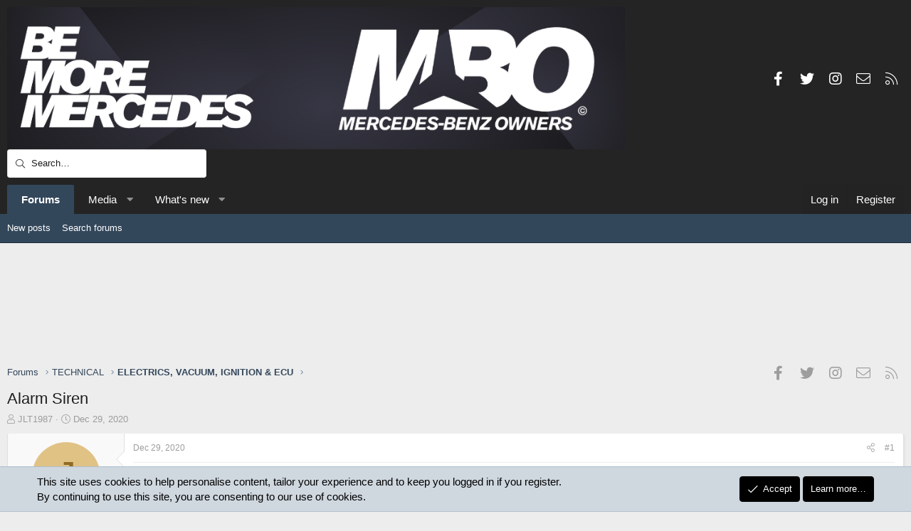

--- FILE ---
content_type: text/html; charset=utf-8
request_url: https://forums.mercedesclub.org.uk/index.php?threads/alarm-siren.186520/
body_size: 17147
content:
<!DOCTYPE html>
<html id="XF" lang="en-US" dir="LTR"
	data-app="public"
	data-template="thread_view"
	data-container-key="node-17"
	data-content-key="thread-186520"
	data-logged-in="false"
	data-cookie-prefix="xf_"
	data-csrf="1769477949,65baa53168de7cecaeadeca6febc0129"
	class="has-no-js v_2_0 template-thread_view XenBase layout-default style-light sidebar-right   xb-toggle-default xb-sidebar-show"
	>
<head>
	<meta charset="utf-8" />
	<meta http-equiv="X-UA-Compatible" content="IE=Edge" />
	<meta name="viewport" content="width=device-width, initial-scale=1, viewport-fit=cover">

	
	
	

	<title>Alarm Siren | Mercedes-Benz Owners&#039; Forums</title>

	<link rel="manifest" href="/webmanifest.php">
	
		<meta name="theme-color" content="#242424" />
	

	<meta name="apple-mobile-web-app-title" content="Mercedes-Benz Owners&#039; Forums">
	

	
		
		<meta name="description" content="Hi 

I am having issues with my alarm randomly going off. i have a new siren on the way but in the meantime can i disconnect my old one? will it mess up the..." />
		<meta property="og:description" content="Hi 

I am having issues with my alarm randomly going off. i have a new siren on the way but in the meantime can i disconnect my old one? will it mess up the electronics/&quot;brain&quot;?
Model = E220 amg night edition bluetec estate 2015. Diesel 

thank you 
J" />
		<meta property="twitter:description" content="Hi 

I am having issues with my alarm randomly going off. i have a new siren on the way but in the meantime can i disconnect my old one? will it mess up the electronics/&quot;brain&quot;?
Model = E220 amg..." />
	
	
		<meta property="og:url" content="https://forums.mercedesclub.org.uk/index.php?threads/alarm-siren.186520/" />
	
		<link rel="canonical" href="https://forums.mercedesclub.org.uk/index.php?threads/alarm-siren.186520/" />
	
		
        <!-- App Indexing for Google Search -->
        <link href="android-app://com.quoord.tapatalkpro.activity/tapatalk/forums.mercedesclub.org.uk/?ttfid=26569&location=topic&tid=186520&page=1&perpage=20&channel=google-indexing" rel="alternate" />
        <link href="ios-app://307880732/tapatalk/forums.mercedesclub.org.uk/?ttfid=26569&location=topic&tid=186520&page=1&perpage=20&channel=google-indexing" rel="alternate" />
        
        <link href="https://forums.mercedesclub.org.uk//mobiquo/smartbanner/manifest.json" rel="manifest">
        
        <meta name="apple-itunes-app" content="app-id=307880732, affiliate-data=at=10lR7C, app-argument=tapatalk://forums.mercedesclub.org.uk/?ttfid=26569&location=topic&tid=186520&page=1&perpage=20" />
        
	

	
		
	
	
	<meta property="og:site_name" content="Mercedes-Benz Owners&#039; Forums" />


	
	
		
	
	
	<meta property="og:type" content="website" />


	
	
		
	
	
	
		<meta property="og:title" content="Alarm Siren" />
		<meta property="twitter:title" content="Alarm Siren" />
	


	
	
	
	

	
	

	
	
	

	


	<link rel="preload" href="/styles/fonts/fa/fa-light-300.woff2?_v=5.15.3" as="font" type="font/woff2" crossorigin="anonymous" />


	<link rel="preload" href="/styles/fonts/fa/fa-solid-900.woff2?_v=5.15.3" as="font" type="font/woff2" crossorigin="anonymous" />


<link rel="preload" href="/styles/fonts/fa/fa-brands-400.woff2?_v=5.15.3" as="font" type="font/woff2" crossorigin="anonymous" />

	<link rel="stylesheet" href="/css.php?css=public%3Anormalize.css%2Cpublic%3Afa.css%2Cpublic%3Acore.less%2Cpublic%3Aapp.less&amp;s=11&amp;l=1&amp;d=1765885755&amp;k=d60bcc085297b8f1f553b05a18b113a412e2c0d8" />

	<link rel="stylesheet" href="/css.php?css=public%3Abb_code.less%2Cpublic%3Amessage.less%2Cpublic%3Anotices.less%2Cpublic%3Ashare_controls.less%2Cpublic%3Asiropu_ads_manager_ad.less%2Cpublic%3Axb.less%2Cpublic%3Axb_search.less%2Cpublic%3Aextra.less&amp;s=11&amp;l=1&amp;d=1765885755&amp;k=1d6a559993a89322842555efd2790f645e49e9a7" />

	
		<script src="/js/xf/preamble.min.js?_v=398b9629"></script>
	


	
	
	<script async src="https://www.googletagmanager.com/gtag/js?id=UA-436426-1"></script>
	<script>
		window.dataLayer = window.dataLayer || [];
		function gtag(){dataLayer.push(arguments);}
		gtag('js', new Date());
		gtag('config', 'UA-436426-1', {
			// 
			
			
		});
	</script>

	

	

		
			
		

		
	


</head>
<body data-template="thread_view">

	

		
			
		

		
	


	

		
			
		

		
	


<div class="p-pageWrapper" id="top">

<div class="p-pageWrapper--helper"></div>



<div class="xb-page-wrapper xb-canvas-menuActive">
	
	
	<div class="xb-page-wrapper--helper"></div>
	
	


<header class="p-header" id="header">
	<div class="p-header-inner">
		<div class="p-header-content">

			<div class="p-header-logo p-header-logo--image">
				<a href="/index.php">
						
					<img src="/data/assets/logo/MBOlogo325x75.png" srcset="" alt="Mercedes-Benz Owners&#039; Forums"
						width="" height="" />
					
				</a>
			</div>

			
	

		
			
		

		
	


			
			
				
	

	
	
	<div class="shareButtons shareButtons--iconic">
		

			
				<a class="shareButtons-button shareButtons-button--brand shareButtons-button--facebook" href="https://www.facebook.com/MercedesBenzOwner/" target="_blank" rel="noopener">
					<i aria-hidden="true"></i>
					<span>Facebook</span>
				</a>
			

			
				<a class="shareButtons-button shareButtons-button--brand shareButtons-button--twitter" href="https://x.com/MercedesOwners" target="_blank" rel="noopener">
					<i aria-hidden="true"></i>
					<span>Twitter</span>
				</a>
			
			
			
			
			

			
			
			
			
			
				<a class="shareButtons-button shareButtons-button--brand shareButtons-button--instagram" href="https://www.instagram.com/mercedesbenzowners/" target="_blank" rel="noopener">
					<i aria-hidden="true"></i>
					<span>Instagram</span>
				</a>
			
						
			
			
			
			
			
						
			
						
			
			
			
					
			
				
			
				<a class="shareButtons-button shareButtons-button--email" href="/index.php?misc/contact" data-xf-click="overlay">
					<i></i>
					<span>Contact us</span>
				</a>
			

			
				<a class="shareButtons-button shareButtons-button--rss" href="/index.php?forums/-/index.rss" target="_blank" rel="noopener">
					<i></i>
					<span>RSS</span>
				</a>
			
			
		
	</div>

			
			
				
	
	
		
		<div class="xb-searchWrapper" id="xb-searchWrapper" tabindex="0">
			<form action="/index.php?search/search" id="xbSearch" class="xb-search" method="post" data-no-auto-focus="true">
				<input type="text" class="input" name="keywords" placeholder="Search…" aria-label="Search" />
					<div class="menu menu--structural menu--search" aria-hidden="true">
						<div class="menu-content">
								
									<div class="menu-row">
										
			<select name="constraints" class="js-quickSearch-constraint input" aria-label="Search within">
				<option value="">Everywhere</option>
<option value="{&quot;search_type&quot;:&quot;post&quot;}">Threads</option>
<option value="{&quot;search_type&quot;:&quot;post&quot;,&quot;c&quot;:{&quot;nodes&quot;:[17],&quot;child_nodes&quot;:1}}">This forum</option>
<option value="{&quot;search_type&quot;:&quot;post&quot;,&quot;c&quot;:{&quot;thread&quot;:186520}}">This thread</option>

			</select>
		
									</div>
								

								
								<div class="menu-row">
									<label class="iconic"><input type="checkbox"  name="c[title_only]" value="1" /><i aria-hidden="true"></i><span class="iconic-label">Search titles only

												
													<span tabindex="0" role="button"
														data-xf-init="tooltip" data-trigger="hover focus click" title="Tags will also be searched">

														<i class="fa--xf far fa-question-circle u-muted u-smaller" aria-hidden="true"></i>
													</span></span></label>

								</div>
								
								<div class="menu-row">
									<div class="inputGroup">
										<span class="inputGroup-text" id="ctrl_search_menu_by_member">By:</span>
										<input type="text" class="input" name="c[users]" data-xf-init="auto-complete" placeholder="Member" aria-labelledby="ctrl_search_menu_by_member" />
									</div>
								</div>
								
<div class="menu-footer">
									<span class="menu-footer-controls">
										<button type="submit" class="button--primary button button--icon button--icon--search"><span class="button-text">Search</span></button>
										<a href="/index.php?search/" class="button"><span class="button-text">Advanced search…</span></a>
									</span>
								</div>

								<input type="hidden" name="_xfToken" value="1769477949,65baa53168de7cecaeadeca6febc0129" />
										
				</div>
			</div>
			</form>	
		</div>

	

			
		</div>
	</div>
</header>

		

<div class="xb-content-wrapper">
	<div class="navigation-helper"></div>




	<div class="p-navSticky p-navSticky--primary" data-xf-init="sticky-header">
		
	<div class="p-nav--wrapper">
	<nav class="p-nav">
		<div class="p-nav-inner">
			<a class="p-nav-menuTrigger" data-xf-click="off-canvas" data-menu=".js-headerOffCanvasMenu" role="button" tabindex="0">
				<i aria-hidden="true"></i>
				<span class="p-nav-menuText">Menu</span>
			</a>

			<div class="p-nav-smallLogo">
				<a href="/index.php">
							
					<img src="/data/assets/logo/MBOlogo325x75.png" srcset="" alt="Mercedes-Benz Owners&#039; Forums"
						width="" height="" />
					
						<img src="/data/assets/mobile-logo/MBOlogo40x40.png" alt="Mercedes-Benz Owners&#039; Forums" class="logo-mobile" />
					
					
				</a>
			</div>

			<div class="p-nav-scroller hScroller" data-xf-init="h-scroller" data-auto-scroll=".p-navEl.is-selected">
				<div class="hScroller-scroll">
					<ul class="p-nav-list js-offCanvasNavSource">
					
						<li class="navforums">
							
	<div class="p-navEl is-selected" data-has-children="true">
		

			
	
	<a href="/index.php"
		class="p-navEl-link p-navEl-link--splitMenu "
		
		
		data-nav-id="forums">Forums</a>


			<a data-xf-key="1"
				data-xf-click="menu"
				data-menu-pos-ref="< .p-navEl"
				class="p-navEl-splitTrigger"
				role="button"
				tabindex="0"
				aria-label="Toggle expanded"
				aria-expanded="false"
				aria-haspopup="true"></a>

		
		
			<div class="menu menu--structural" data-menu="menu" aria-hidden="true">
				<div class="menu-content">
					
						
	
	
	<a href="/index.php?whats-new/posts/"
		class="menu-linkRow u-indentDepth0 js-offCanvasCopy "
		
		
		data-nav-id="newPosts">New posts</a>

	

					
						
	
	
	<a href="/index.php?search/&amp;type=post"
		class="menu-linkRow u-indentDepth0 js-offCanvasCopy "
		
		
		data-nav-id="searchForums">Search forums</a>

	

					
				</div>
			</div>
		
	</div>

						</li>
					
						<li class="navxfmg">
							
	<div class="p-navEl " data-has-children="true">
		

			
	
	<a href="/index.php?media/"
		class="p-navEl-link p-navEl-link--splitMenu "
		
		
		data-nav-id="xfmg">Media</a>


			<a data-xf-key="2"
				data-xf-click="menu"
				data-menu-pos-ref="< .p-navEl"
				class="p-navEl-splitTrigger"
				role="button"
				tabindex="0"
				aria-label="Toggle expanded"
				aria-expanded="false"
				aria-haspopup="true"></a>

		
		
			<div class="menu menu--structural" data-menu="menu" aria-hidden="true">
				<div class="menu-content">
					
						
	
	
	<a href="/index.php?whats-new/media/"
		class="menu-linkRow u-indentDepth0 js-offCanvasCopy "
		 rel="nofollow"
		
		data-nav-id="xfmgNewMedia">New media</a>

	

					
						
	
	
	<a href="/index.php?whats-new/media-comments/"
		class="menu-linkRow u-indentDepth0 js-offCanvasCopy "
		 rel="nofollow"
		
		data-nav-id="xfmgNewComments">New comments</a>

	

					
						
	
	
	<a href="/index.php?search/&amp;type=xfmg_media"
		class="menu-linkRow u-indentDepth0 js-offCanvasCopy "
		
		
		data-nav-id="xfmgSearchMedia">Search media</a>

	

					
				</div>
			</div>
		
	</div>

						</li>
					
						<li class="navwhatsNew">
							
	<div class="p-navEl " data-has-children="true">
		

			
	
	<a href="/index.php?whats-new/"
		class="p-navEl-link p-navEl-link--splitMenu "
		
		
		data-nav-id="whatsNew">What's new</a>


			<a data-xf-key="3"
				data-xf-click="menu"
				data-menu-pos-ref="< .p-navEl"
				class="p-navEl-splitTrigger"
				role="button"
				tabindex="0"
				aria-label="Toggle expanded"
				aria-expanded="false"
				aria-haspopup="true"></a>

		
		
			<div class="menu menu--structural" data-menu="menu" aria-hidden="true">
				<div class="menu-content">
					
						
	
	
	<a href="/index.php?whats-new/posts/"
		class="menu-linkRow u-indentDepth0 js-offCanvasCopy "
		 rel="nofollow"
		
		data-nav-id="whatsNewPosts">New posts</a>

	

					
						
	
	
	<a href="/index.php?whats-new/media/"
		class="menu-linkRow u-indentDepth0 js-offCanvasCopy "
		 rel="nofollow"
		
		data-nav-id="xfmgWhatsNewNewMedia">New media</a>

	

					
						
	
	
	<a href="/index.php?whats-new/media-comments/"
		class="menu-linkRow u-indentDepth0 js-offCanvasCopy "
		 rel="nofollow"
		
		data-nav-id="xfmgWhatsNewMediaComments">New media comments</a>

	

					
						
	
	
	<a href="/index.php?whats-new/latest-activity"
		class="menu-linkRow u-indentDepth0 js-offCanvasCopy "
		 rel="nofollow"
		
		data-nav-id="latestActivity">Latest activity</a>

	

					
				</div>
			</div>
		
	</div>

						</li>
					
					</ul>
				</div>
			</div>

			
			
			<div class="p-nav-opposite">
				<div class="p-navgroup p-account p-navgroup--guest">
					
						<a href="/index.php?login/" class="p-navgroup-link p-navgroup-link--textual p-navgroup-link--logIn"
							data-xf-click="overlay" data-follow-redirects="on">
							<span class="p-navgroup-linkText">Log in</span>
						</a>
						
							<a href="/index.php?register/" class="p-navgroup-link p-navgroup-link--textual p-navgroup-link--register"
								data-xf-click="overlay" data-follow-redirects="on">
								<span class="p-navgroup-linkText">Register</span>
							</a>
						
					
					
					
				</div>

				<div class="p-navgroup p-discovery">
					<a href="/index.php?whats-new/"
						class="p-navgroup-link p-navgroup-link--iconic p-navgroup-link--whatsnew"
						aria-label="What&#039;s new"
						title="What&#039;s new">
						<i aria-hidden="true"></i>
						<span class="p-navgroup-linkText">What's new</span>
					</a>

					
						<a href="/index.php?search/"
							class="p-navgroup-link p-navgroup-link--iconic p-navgroup-link--search"
							data-xf-click="menu"
							data-xf-key="/"
							aria-label="Search"
							aria-expanded="false"
							aria-haspopup="true"
							title="Search">
							<i aria-hidden="true"></i>
							<span class="p-navgroup-linkText">Search</span>
						</a>
						<div class="menu menu--structural menu--wide" data-menu="menu" aria-hidden="true">
							<form action="/index.php?search/search" method="post"
								class="menu-content"
								data-xf-init="quick-search">

								<h3 class="menu-header">Search</h3>
								
								<div class="menu-row">
									
										<div class="inputGroup inputGroup--joined">
											<input type="text" class="input" name="keywords" placeholder="Search…" aria-label="Search" data-menu-autofocus="true" />
											
			<select name="constraints" class="js-quickSearch-constraint input" aria-label="Search within">
				<option value="">Everywhere</option>
<option value="{&quot;search_type&quot;:&quot;post&quot;}">Threads</option>
<option value="{&quot;search_type&quot;:&quot;post&quot;,&quot;c&quot;:{&quot;nodes&quot;:[17],&quot;child_nodes&quot;:1}}">This forum</option>
<option value="{&quot;search_type&quot;:&quot;post&quot;,&quot;c&quot;:{&quot;thread&quot;:186520}}">This thread</option>

			</select>
		
										</div>
									
								</div>

								
								<div class="menu-row">
									<label class="iconic"><input type="checkbox"  name="c[title_only]" value="1" /><i aria-hidden="true"></i><span class="iconic-label">Search titles only

												
													<span tabindex="0" role="button"
														data-xf-init="tooltip" data-trigger="hover focus click" title="Tags will also be searched">

														<i class="fa--xf far fa-question-circle u-muted u-smaller" aria-hidden="true"></i>
													</span></span></label>

								</div>
								
								<div class="menu-row">
									<div class="inputGroup">
										<span class="inputGroup-text" id="ctrl_search_menu_by_member">By:</span>
										<input type="text" class="input" name="c[users]" data-xf-init="auto-complete" placeholder="Member" aria-labelledby="ctrl_search_menu_by_member" />
									</div>
								</div>
								
<div class="menu-footer">
									<span class="menu-footer-controls">
										<button type="submit" class="button--primary button button--icon button--icon--search"><span class="button-text">Search</span></button>
										<a href="/index.php?search/" class="button"><span class="button-text">Advanced search…</span></a>
									</span>
								</div>

								<input type="hidden" name="_xfToken" value="1769477949,65baa53168de7cecaeadeca6febc0129" />
							</form>
						</div>
					
				</div>
			</div>
				

		</div>
	</nav>
	</div>

	</div>
	
	
		<div class="p-sectionLinks--wrapper">
		<div class="p-sectionLinks">
			<div class="p-sectionLinks-inner">
				<div class="hScroller" data-xf-init="h-scroller">
				<div class="hScroller-scroll">
					<ul class="p-sectionLinks-list">
					
						<li>
							
	<div class="p-navEl " >
		

			
	
	<a href="/index.php?whats-new/posts/"
		class="p-navEl-link "
		
		data-xf-key="alt+1"
		data-nav-id="newPosts">New posts</a>


			

		
		
	</div>

						</li>
					
						<li>
							
	<div class="p-navEl " >
		

			
	
	<a href="/index.php?search/&amp;type=post"
		class="p-navEl-link "
		
		data-xf-key="alt+2"
		data-nav-id="searchForums">Search forums</a>


			

		
		
	</div>

						</li>
					
					</ul>
				</div>
				</div>
			<div class="p-sectionLinks-right">
				
				
			</div>
			</div>
		</div>
		</div>
	



<div class="offCanvasMenu offCanvasMenu--nav js-headerOffCanvasMenu" data-menu="menu" aria-hidden="true" data-ocm-builder="navigation">
	<div class="offCanvasMenu-backdrop" data-menu-close="true"></div>
	<div class="offCanvasMenu-content">
		<div class="offCanvasMenu-content--inner">
		
		<div class="offCanvasMenu-header">
			Menu
			<a class="offCanvasMenu-closer" data-menu-close="true" role="button" tabindex="0" aria-label="Close"></a>
		</div>
		
			<div class="p-offCanvasRegisterLink">
				<div class="offCanvasMenu-linkHolder">
					<a href="/index.php?login/" class="offCanvasMenu-link" data-xf-click="overlay" data-menu-close="true">
						Log in
					</a>
				</div>
				<hr class="offCanvasMenu-separator" />
				
					<div class="offCanvasMenu-linkHolder">
						<a href="/index.php?register/" class="offCanvasMenu-link" data-xf-click="overlay" data-menu-close="true">
							Register
						</a>
					</div>
					<hr class="offCanvasMenu-separator" />
				
			</div>
		
		<div class="offCanvasMenu-subHeader">Navigation</div>
		<div class="js-offCanvasNavTarget"></div>
		<div class="offCanvasMenu-installBanner js-installPromptContainer" style="display: none;" data-xf-init="install-prompt">
			<div class="offCanvasMenu-installBanner-header">Install the app</div>
			<button type="button" class="js-installPromptButton button"><span class="button-text">Install</span></button>
		</div>

			<div class="offCanvasMenu-subHeader">More options</div>
					
			
			
				
					<div class="offCanvasMenu-linkHolder">
						<a href="/index.php?misc/contact" class="offCanvasMenu-link" data-menu-close="true" data-nav-id="contactUs" data-xf-click="overlay">Contact us</a>
					</div>
				
			
			<div class="offCanvasMenu-linkHolder">
				<a class="offCanvasMenu-link" data-menu-close="true" data-nav-id="closeMenu" role="button" tabindex="0" aria-label="Close">Close Menu</a>
			</div>
			
		</div>

	</div>
</div>

	
	
<div class="p-body">
	<div class="p-body-inner">
		
		<!--XF:EXTRA_OUTPUT-->


		

		

		 
		<center><script async src="//pagead2.googlesyndication.com/pagead/js/adsbygoogle.js"></script><!-- Forum Top Banner New --><ins class="adsbygoogle"
		 style="display:inline-block;width:728px;height:150px"
		 data-ad-client="ca-pub-2527399347800021"
		 data-ad-slot="2014594875"></ins><script>(adsbygoogle = window.adsbygoogle || []).push({});</script></center>

		
	
		<div class="p-breadcrumbs--parent ">
		<ul class="p-breadcrumbs "
			itemscope itemtype="https://schema.org/BreadcrumbList">
		
			

			
			

			
				
				
	<li itemprop="itemListElement" itemscope itemtype="https://schema.org/ListItem">
		<a href="/index.php" itemprop="item">
			<span itemprop="name">Forums</span>
		</a>
		<meta itemprop="position" content="1" />
	</li>

			
			
				
				
	<li itemprop="itemListElement" itemscope itemtype="https://schema.org/ListItem">
		<a href="/index.php#technical.3" itemprop="item">
			<span itemprop="name">TECHNICAL</span>
		</a>
		<meta itemprop="position" content="2" />
	</li>

			
				
				
	<li itemprop="itemListElement" itemscope itemtype="https://schema.org/ListItem">
		<a href="/index.php?forums/electrics-vacuum-ignition-ecu.17/" itemprop="item">
			<span itemprop="name">ELECTRICS, VACUUM, IGNITION &amp; ECU</span>
		</a>
		<meta itemprop="position" content="3" />
	</li>

			

		
		</ul>
		
		
	

	
	
	<div class="shareButtons shareButtons--iconic">
		

			
				<a class="shareButtons-button shareButtons-button--brand shareButtons-button--facebook" href="https://www.facebook.com/MercedesBenzOwner/" target="_blank" rel="noopener">
					<i aria-hidden="true"></i>
					<span>Facebook</span>
				</a>
			

			
				<a class="shareButtons-button shareButtons-button--brand shareButtons-button--twitter" href="https://x.com/MercedesOwners" target="_blank" rel="noopener">
					<i aria-hidden="true"></i>
					<span>Twitter</span>
				</a>
			
			
			
			
			

			
			
			
			
			
				<a class="shareButtons-button shareButtons-button--brand shareButtons-button--instagram" href="https://www.instagram.com/mercedesbenzowners/" target="_blank" rel="noopener">
					<i aria-hidden="true"></i>
					<span>Instagram</span>
				</a>
			
						
			
			
			
			
			
						
			
						
			
			
			
					
			
				
			
				<a class="shareButtons-button shareButtons-button--email" href="/index.php?misc/contact" data-xf-click="overlay">
					<i></i>
					<span>Contact us</span>
				</a>
			

			
				<a class="shareButtons-button shareButtons-button--rss" href="/index.php?forums/-/index.rss" target="_blank" rel="noopener">
					<i></i>
					<span>RSS</span>
				</a>
			
			
		
	</div>

		
		</div>
	

		
	

		
			
		

		
	


		

		
	<noscript><div class="blockMessage blockMessage--important blockMessage--iconic u-noJsOnly">JavaScript is disabled. For a better experience, please enable JavaScript in your browser before proceeding.</div></noscript>

		
	<div class="blockMessage blockMessage--important blockMessage--iconic js-browserWarning" style="display: none">You are using an out of date browser. It  may not display this or other websites correctly.<br />You should upgrade or use an <a href="https://www.google.com/chrome/" target="_blank" rel="noopener">alternative browser</a>.</div>


		
		 
			
		
			<div class="p-body-header">
			
				
					<div class="p-title ">
					
						
							<h1 class="p-title-value">Alarm Siren</h1>
						
						
					
					</div>
				

				
					<div class="p-description">
	<ul class="listInline listInline--bullet">
		<li>
			<i class="fa--xf fal fa-user" aria-hidden="true" title="Thread starter"></i>
			<span class="u-srOnly">Thread starter</span>

			<a href="/index.php?members/jlt1987.109882/" class="username  u-concealed" dir="auto" data-user-id="109882" data-xf-init="member-tooltip">JLT1987</a>
		</li>
		<li>
			<i class="fa--xf fal fa-clock" aria-hidden="true" title="Start date"></i>
			<span class="u-srOnly">Start date</span>

			<a href="/index.php?threads/alarm-siren.186520/" class="u-concealed"><time  class="u-dt" dir="auto" datetime="2020-12-29T13:25:20+0000" data-time="1609248320" data-date-string="Dec 29, 2020" data-time-string="1:25 PM" title="Dec 29, 2020 at 1:25 PM">Dec 29, 2020</time></a>
		</li>
		
	</ul>
</div>
				
			
			</div>
		
		
		

		<div class="p-body-main  ">
			
			<div class="p-body-contentCol"></div>
			

			

			<div class="p-body-content">
				
				
				
					
						
				
	

		
			
		

		
	


				<div class="p-body-pageContent">










	
	
	
		
	
	
	


	
	
	
		
	
	
	


	
	
		
	
	
	


	
	












	

	
		
	








	

		
			
		

		
	











	

		
			
		

		
	



	

		
			
		

		
	



<div class="block block--messages" data-xf-init="" data-type="post" data-href="/index.php?inline-mod/" data-search-target="*">

	<span class="u-anchorTarget" id="posts"></span>

	
		
	

	

	<div class="block-outer"></div>

	

	
		
	<div class="block-outer js-threadStatusField"></div>

	

	<div class="block-container lbContainer"
		data-xf-init="lightbox select-to-quote"
		data-message-selector=".js-post"
		data-lb-id="thread-186520"
		data-lb-universal="0">

		<div class="block-body js-replyNewMessageContainer">
			
				


	

		
			
		

		
	



					

					
						

	

	

	
	<article class="message message--post js-post js-inlineModContainer  "
		data-author="JLT1987"
		data-content="post-1886567"
		id="js-post-1886567">

		<span class="u-anchorTarget" id="post-1886567"></span>
		

		
			<div class="message-inner">
				
					<div class="message-cell message-cell--user">
						

	<section itemscope itemtype="https://schema.org/Person" class="message-user">
		<div class="message-avatar ">
			<div class="message-avatar-wrapper">

				
					<a href="/index.php?members/jlt1987.109882/" class="avatar avatar--m avatar--default avatar--default--dynamic" data-user-id="109882" data-xf-init="member-tooltip" style="background-color: #e0c285; color: #8f6b24">
			<span class="avatar-u109882-m" role="img" aria-label="JLT1987">J</span> 
		</a>
				
				
			</div>
		</div>
		<div class="message-userDetails">
			<h4 class="message-name"><a href="/index.php?members/jlt1987.109882/" class="username " dir="auto" data-user-id="109882" data-xf-init="member-tooltip" itemprop="name">JLT1987</a></h4>
			<h5 class="userTitle message-userTitle" dir="auto" itemprop="jobTitle">New  Registration</h5>
			
		</div>
		
			
			
				<div class="message-userExtras">
				
					
						<dl class="pairs pairs--justified">
							
							<dt>Joined</dt>
							
							<dd>Dec 29, 2020</dd>
						</dl>
					
					
						<dl class="pairs pairs--justified">
							
							<dt>Messages</dt>
							
							<dd>1</dd>
						</dl>
					
					
					
						<dl class="pairs pairs--justified">
							
							<dt>Reaction score</dt>
							
							<dd>0</dd>
						</dl>
					
					
					
					
					
					
						

	
		
			

			
				<dl class="pairs pairs--justified" data-field="your_mercedes">
					<dt>Your Mercedes</dt>
					<dd>
	
		
			e220 amg night edition estate 2015
		
	
</dd>
				</dl>
			
		
	

						
					
				
				</div>
			
		
		<span class="message-userArrow"></span>
	</section>

						
					</div>
				

				
					<div class="message-cell message-cell--main">
					
						<div class="message-main js-quickEditTarget">

							
							
								

	<header class="message-attribution message-attribution--split">
		<ul class="message-attribution-main listInline ">
			
			
			<li class="u-concealed">
				<a href="/index.php?threads/alarm-siren.186520/post-1886567" rel="nofollow">
					<time  class="u-dt" dir="auto" datetime="2020-12-29T13:25:20+0000" data-time="1609248320" data-date-string="Dec 29, 2020" data-time-string="1:25 PM" title="Dec 29, 2020 at 1:25 PM" itemprop="datePublished">Dec 29, 2020</time>
				</a>
			</li>
			
		</ul>

		<ul class="message-attribution-opposite message-attribution-opposite--list ">
			
	
			
			
			<li>
				<a href="/index.php?threads/alarm-siren.186520/post-1886567"
					class="message-attribution-gadget"
					data-xf-init="share-tooltip"
					data-href="/index.php?posts/1886567/share"
					rel="nofollow">
					<i class="fa--xf fal fa-share-alt" aria-hidden="true"></i>
				</a>
			</li>
			
			
				<li>
					<a href="/index.php?threads/alarm-siren.186520/post-1886567" rel="nofollow">
						#1
					</a>
				</li>
			
		</ul>
	</header>

							
							

							<div class="message-content js-messageContent">
							

								
									
	
	
	

								

								
									

	<div class="message-userContent lbContainer js-lbContainer "
		data-lb-id="post-1886567"
		data-lb-caption-desc="JLT1987 &middot; Dec 29, 2020 at 1:25 PM">

		
			

	

		

		<article class="message-body js-selectToQuote">
			
			
				

	

		
			
		

		
	

<div class="bbWrapper">Hi <br />
<br />
I am having issues with my alarm randomly going off. i have a new siren on the way but in the meantime can i disconnect my old one? will it mess up the electronics/&quot;brain&quot;?<br />
Model = E220 amg night edition bluetec estate 2015. Diesel <br />
<br />
thank you <br />
J</div>

	

		
			
		

		
	

			
			<div class="js-selectToQuoteEnd">&nbsp;</div>
			
		</article>

		
			

	

		

		
	</div>

								

								
									
	

								

								
									
	

		
			
		

		
	


	


	

		
			
		

		
	

								

							
							</div>

							
								
	<footer class="message-footer">
		

		<div class="reactionsBar js-reactionsList ">
			
		</div>

		<div class="js-historyTarget message-historyTarget toggleTarget" data-href="trigger-href"></div>
	</footer>

							
						</div>

					
					</div>
				
			</div>
		
	</article>

	
	

					

					

				
<div class="samCodeUnit" data-position="post_below_container_1"><div class="samItem" data-xf-init="sam-item" data-id="18" data-cv="true" data-cc="true"><center><script async src="//pagead2.googlesyndication.com/pagead/js/adsbygoogle.js"></script><!-- Forum 1st Post Ad Square --><ins class="adsbygoogle"
		 style="display:inline-block;width:300px;height:250px"
		 data-ad-client="ca-pub-2527399347800021"
		 data-ad-slot="9305234600"></ins><script>(adsbygoogle = window.adsbygoogle || []).push({});</script></center></div></div>



	

		
			
		

		
	



					

					
						

	

	

	
	<article class="message message--post js-post js-inlineModContainer  "
		data-author="EmilysDad"
		data-content="post-1886574"
		id="js-post-1886574">

		<span class="u-anchorTarget" id="post-1886574"></span>
		

		
			<div class="message-inner">
				
					<div class="message-cell message-cell--user">
						

	<section itemscope itemtype="https://schema.org/Person" class="message-user">
		<div class="message-avatar ">
			<div class="message-avatar-wrapper">

				
					<a href="/index.php?members/emilysdad.58697/" class="avatar avatar--m" data-user-id="58697" data-xf-init="member-tooltip">
			<img src="/data/avatars/m/58/58697.jpg?1494006467" srcset="/data/avatars/l/58/58697.jpg?1494006467 2x" alt="EmilysDad" class="avatar-u58697-m" width="96" height="96" loading="lazy" itemprop="image" /> 
		</a>
				
				
			</div>
		</div>
		<div class="message-userDetails">
			<h4 class="message-name"><a href="/index.php?members/emilysdad.58697/" class="username " dir="auto" data-user-id="58697" data-xf-init="member-tooltip" itemprop="name">EmilysDad</a></h4>
			<h5 class="userTitle message-userTitle" dir="auto" itemprop="jobTitle">Senior Member</h5>
			
		</div>
		
			
			
				<div class="message-userExtras">
				
					
						<dl class="pairs pairs--justified">
							
							<dt>Joined</dt>
							
							<dd>May 8, 2012</dd>
						</dl>
					
					
						<dl class="pairs pairs--justified">
							
							<dt>Messages</dt>
							
							<dd>12,710</dd>
						</dl>
					
					
					
						<dl class="pairs pairs--justified">
							
							<dt>Reaction score</dt>
							
							<dd>6,645</dd>
						</dl>
					
					
					
					
						<dl class="pairs pairs--justified">
							
							<dt>Location</dt>
							
							<dd>
								
									<a href="/index.php?misc/location-info&amp;location=Bury+Lancs" rel="nofollow noreferrer" target="_blank" class="u-concealed">Bury Lancs</a>
								
							</dd>
						</dl>
					
					
					
						

	
		
			

			
				<dl class="pairs pairs--justified" data-field="your_mercedes">
					<dt>Your Mercedes</dt>
					<dd>
	
		
			ML350
		
	
</dd>
				</dl>
			
		
	

						
					
				
				</div>
			
		
		<span class="message-userArrow"></span>
	</section>

						
					</div>
				

				
					<div class="message-cell message-cell--main">
					
						<div class="message-main js-quickEditTarget">

							
							
								

	<header class="message-attribution message-attribution--split">
		<ul class="message-attribution-main listInline ">
			
			
			<li class="u-concealed">
				<a href="/index.php?threads/alarm-siren.186520/post-1886574" rel="nofollow">
					<time  class="u-dt" dir="auto" datetime="2020-12-29T14:05:59+0000" data-time="1609250759" data-date-string="Dec 29, 2020" data-time-string="2:05 PM" title="Dec 29, 2020 at 2:05 PM" itemprop="datePublished">Dec 29, 2020</time>
				</a>
			</li>
			
		</ul>

		<ul class="message-attribution-opposite message-attribution-opposite--list ">
			
	
			
			
			<li>
				<a href="/index.php?threads/alarm-siren.186520/post-1886574"
					class="message-attribution-gadget"
					data-xf-init="share-tooltip"
					data-href="/index.php?posts/1886574/share"
					rel="nofollow">
					<i class="fa--xf fal fa-share-alt" aria-hidden="true"></i>
				</a>
			</li>
			
			
				<li>
					<a href="/index.php?threads/alarm-siren.186520/post-1886574" rel="nofollow">
						#2
					</a>
				</li>
			
		</ul>
	</header>

							
							

							<div class="message-content js-messageContent">
							

								
									
	
	
	

								

								
									

	<div class="message-userContent lbContainer js-lbContainer "
		data-lb-id="post-1886574"
		data-lb-caption-desc="EmilysDad &middot; Dec 29, 2020 at 2:05 PM">

		

		<article class="message-body js-selectToQuote">
			
			
				

	

		
			
		

		
	

<div class="bbWrapper">I can't see any reason why not .... <img src="[data-uri]" class="smilie smilie--sprite smilie--sprite2" alt=";)" title="Wink    ;)" loading="lazy" data-shortname=";)" /></div>

	

		
			
		

		
	

			
			<div class="js-selectToQuoteEnd">&nbsp;</div>
			
		</article>

		

		
	</div>

								

								
									
	

								

								
									
	

		
			
		

		
	


	


	

		
			
		

		
	

								

							
							</div>

							
								
	<footer class="message-footer">
		

		<div class="reactionsBar js-reactionsList ">
			
		</div>

		<div class="js-historyTarget message-historyTarget toggleTarget" data-href="trigger-href"></div>
	</footer>

							
						</div>

					
					</div>
				
			</div>
		
	</article>

	
	

					

					

				

	

		
			
		

		
	




	

		
			
		

		
	



					

					
						

	

	

	
	<article class="message message--post js-post js-inlineModContainer  "
		data-author="ajlsl600"
		data-content="post-1886579"
		id="js-post-1886579">

		<span class="u-anchorTarget" id="post-1886579"></span>
		

		
			<div class="message-inner">
				
					<div class="message-cell message-cell--user">
						

	<section itemscope itemtype="https://schema.org/Person" class="message-user">
		<div class="message-avatar ">
			<div class="message-avatar-wrapper">

				
					<a href="/index.php?members/ajlsl600.68250/" class="avatar avatar--m" data-user-id="68250" data-xf-init="member-tooltip">
			<img src="/data/avatars/m/68/68250.jpg?1506328691" srcset="/data/avatars/l/68/68250.jpg?1506328691 2x" alt="ajlsl600" class="avatar-u68250-m" width="96" height="96" loading="lazy" itemprop="image" /> 
		</a>
				
				
			</div>
		</div>
		<div class="message-userDetails">
			<h4 class="message-name"><a href="/index.php?members/ajlsl600.68250/" class="username " dir="auto" data-user-id="68250" data-xf-init="member-tooltip" itemprop="name">ajlsl600</a></h4>
			<h5 class="userTitle message-userTitle" dir="auto" itemprop="jobTitle">Senior Member</h5>
			
		</div>
		
			
			
				<div class="message-userExtras">
				
					
						<dl class="pairs pairs--justified">
							
							<dt>Joined</dt>
							
							<dd>Nov 18, 2013</dd>
						</dl>
					
					
						<dl class="pairs pairs--justified">
							
							<dt>Messages</dt>
							
							<dd>9,200</dd>
						</dl>
					
					
					
						<dl class="pairs pairs--justified">
							
							<dt>Reaction score</dt>
							
							<dd>6,266</dd>
						</dl>
					
					
					
					
						<dl class="pairs pairs--justified">
							
							<dt>Location</dt>
							
							<dd>
								
									<a href="/index.php?misc/location-info&amp;location=france" rel="nofollow noreferrer" target="_blank" class="u-concealed">france</a>
								
							</dd>
						</dl>
					
					
					
						

	
		
			

			
				<dl class="pairs pairs--justified" data-field="your_mercedes">
					<dt>Your Mercedes</dt>
					<dd>
	
		
			clk3202001,sl6002003 with everything regrettably sold ,A class 170cdi auto. NG/TF1800  ML250
		
	
</dd>
				</dl>
			
		
	

						
					
				
				</div>
			
		
		<span class="message-userArrow"></span>
	</section>

						
					</div>
				

				
					<div class="message-cell message-cell--main">
					
						<div class="message-main js-quickEditTarget">

							
							
								

	<header class="message-attribution message-attribution--split">
		<ul class="message-attribution-main listInline ">
			
			
			<li class="u-concealed">
				<a href="/index.php?threads/alarm-siren.186520/post-1886579" rel="nofollow">
					<time  class="u-dt" dir="auto" datetime="2020-12-29T14:15:31+0000" data-time="1609251331" data-date-string="Dec 29, 2020" data-time-string="2:15 PM" title="Dec 29, 2020 at 2:15 PM" itemprop="datePublished">Dec 29, 2020</time>
				</a>
			</li>
			
		</ul>

		<ul class="message-attribution-opposite message-attribution-opposite--list ">
			
	
			
			
			<li>
				<a href="/index.php?threads/alarm-siren.186520/post-1886579"
					class="message-attribution-gadget"
					data-xf-init="share-tooltip"
					data-href="/index.php?posts/1886579/share"
					rel="nofollow">
					<i class="fa--xf fal fa-share-alt" aria-hidden="true"></i>
				</a>
			</li>
			
			
				<li>
					<a href="/index.php?threads/alarm-siren.186520/post-1886579" rel="nofollow">
						#3
					</a>
				</li>
			
		</ul>
	</header>

							
							

							<div class="message-content js-messageContent">
							

								
									
	
	
	

								

								
									

	<div class="message-userContent lbContainer js-lbContainer "
		data-lb-id="post-1886579"
		data-lb-caption-desc="ajlsl600 &middot; Dec 29, 2020 at 2:15 PM">

		

		<article class="message-body js-selectToQuote">
			
			
				

	

		
			
		

		
	

<div class="bbWrapper">U can.. done just that on 2 of mine. Stupid design, for us anyway, has batteries leak all over pcb!! Involving another 100 quid trip to dealer. Separate batt pack would avoid this issue so?  Some have opened them and organized sepperate batt pack. Maplin days..</div>

	

		
			
		

		
	

			
			<div class="js-selectToQuoteEnd">&nbsp;</div>
			
		</article>

		

		
	</div>

								

								
									
	

								

								
									
	

		
			
		

		
	


	


	

		
			
		

		
	

								

							
							</div>

							
								
	<footer class="message-footer">
		

		<div class="reactionsBar js-reactionsList ">
			
		</div>

		<div class="js-historyTarget message-historyTarget toggleTarget" data-href="trigger-href"></div>
	</footer>

							
						</div>

					
					</div>
				
			</div>
		
	</article>

	
	

					

					

				

	

		
			
		

		
	




	

		
			
		

		
	



					

					
						

	

	

	
	<article class="message message--post js-post js-inlineModContainer  "
		data-author="EmilysDad"
		data-content="post-1886581"
		id="js-post-1886581">

		<span class="u-anchorTarget" id="post-1886581"></span>
		

		
			<div class="message-inner">
				
					<div class="message-cell message-cell--user">
						

	<section itemscope itemtype="https://schema.org/Person" class="message-user">
		<div class="message-avatar ">
			<div class="message-avatar-wrapper">

				
					<a href="/index.php?members/emilysdad.58697/" class="avatar avatar--m" data-user-id="58697" data-xf-init="member-tooltip">
			<img src="/data/avatars/m/58/58697.jpg?1494006467" srcset="/data/avatars/l/58/58697.jpg?1494006467 2x" alt="EmilysDad" class="avatar-u58697-m" width="96" height="96" loading="lazy" itemprop="image" /> 
		</a>
				
				
			</div>
		</div>
		<div class="message-userDetails">
			<h4 class="message-name"><a href="/index.php?members/emilysdad.58697/" class="username " dir="auto" data-user-id="58697" data-xf-init="member-tooltip" itemprop="name">EmilysDad</a></h4>
			<h5 class="userTitle message-userTitle" dir="auto" itemprop="jobTitle">Senior Member</h5>
			
		</div>
		
			
			
				<div class="message-userExtras">
				
					
						<dl class="pairs pairs--justified">
							
							<dt>Joined</dt>
							
							<dd>May 8, 2012</dd>
						</dl>
					
					
						<dl class="pairs pairs--justified">
							
							<dt>Messages</dt>
							
							<dd>12,710</dd>
						</dl>
					
					
					
						<dl class="pairs pairs--justified">
							
							<dt>Reaction score</dt>
							
							<dd>6,645</dd>
						</dl>
					
					
					
					
						<dl class="pairs pairs--justified">
							
							<dt>Location</dt>
							
							<dd>
								
									<a href="/index.php?misc/location-info&amp;location=Bury+Lancs" rel="nofollow noreferrer" target="_blank" class="u-concealed">Bury Lancs</a>
								
							</dd>
						</dl>
					
					
					
						

	
		
			

			
				<dl class="pairs pairs--justified" data-field="your_mercedes">
					<dt>Your Mercedes</dt>
					<dd>
	
		
			ML350
		
	
</dd>
				</dl>
			
		
	

						
					
				
				</div>
			
		
		<span class="message-userArrow"></span>
	</section>

						
					</div>
				

				
					<div class="message-cell message-cell--main">
					
						<div class="message-main js-quickEditTarget">

							
							
								

	<header class="message-attribution message-attribution--split">
		<ul class="message-attribution-main listInline ">
			
			
			<li class="u-concealed">
				<a href="/index.php?threads/alarm-siren.186520/post-1886581" rel="nofollow">
					<time  class="u-dt" dir="auto" datetime="2020-12-29T14:21:49+0000" data-time="1609251709" data-date-string="Dec 29, 2020" data-time-string="2:21 PM" title="Dec 29, 2020 at 2:21 PM" itemprop="datePublished">Dec 29, 2020</time>
				</a>
			</li>
			
		</ul>

		<ul class="message-attribution-opposite message-attribution-opposite--list ">
			
	
			
			
			<li>
				<a href="/index.php?threads/alarm-siren.186520/post-1886581"
					class="message-attribution-gadget"
					data-xf-init="share-tooltip"
					data-href="/index.php?posts/1886581/share"
					rel="nofollow">
					<i class="fa--xf fal fa-share-alt" aria-hidden="true"></i>
				</a>
			</li>
			
			
				<li>
					<a href="/index.php?threads/alarm-siren.186520/post-1886581" rel="nofollow">
						#4
					</a>
				</li>
			
		</ul>
	</header>

							
							

							<div class="message-content js-messageContent">
							

								
									
	
	
	

								

								
									

	<div class="message-userContent lbContainer js-lbContainer "
		data-lb-id="post-1886581"
		data-lb-caption-desc="EmilysDad &middot; Dec 29, 2020 at 2:21 PM">

		

		<article class="message-body js-selectToQuote">
			
			
				

	

		
			
		

		
	

<div class="bbWrapper"><blockquote data-attributes="member: 68250" data-quote="ajlsl600" data-source="post: 1886579"
	class="bbCodeBlock bbCodeBlock--expandable bbCodeBlock--quote js-expandWatch">
	
		<div class="bbCodeBlock-title">
			
				<a href="/index.php?goto/post&amp;id=1886579"
					class="bbCodeBlock-sourceJump"
					rel="nofollow"
					data-xf-click="attribution"
					data-content-selector="#post-1886579">ajlsl600 said:</a>
			
		</div>
	
	<div class="bbCodeBlock-content">
		
		<div class="bbCodeBlock-expandContent js-expandContent ">
			U can.. done just that on 2 of mine. Stupid design, for us anyway, has batteries leak all over pcb!! Involving another 100 quid trip to dealer. Separate batt pack would avoid this issue so?  Some have opened them and organized sepperate batt pack. Maplin days..
		</div>
		<div class="bbCodeBlock-expandLink js-expandLink"><a role="button" tabindex="0">Click to expand...</a></div>
	</div>
</blockquote><br />
not just applicable to Merc .... Vauxhall's alarm siren did the same on my Omega, though they often had the added option of setting on fire!</div>

	

		
			
		

		
	

			
			<div class="js-selectToQuoteEnd">&nbsp;</div>
			
		</article>

		

		
	</div>

								

								
									
	

								

								
									
	

		
			
		

		
	


	


	

		
			
		

		
	

								

							
							</div>

							
								
	<footer class="message-footer">
		

		<div class="reactionsBar js-reactionsList ">
			
		</div>

		<div class="js-historyTarget message-historyTarget toggleTarget" data-href="trigger-href"></div>
	</footer>

							
						</div>

					
					</div>
				
			</div>
		
	</article>

	
	

					

					

				

	

		
			
		

		
	




	

		
			
		

		
	



					

					
						

	

	

	
	<article class="message message--post js-post js-inlineModContainer  "
		data-author="ajlsl600"
		data-content="post-1886586"
		id="js-post-1886586">

		<span class="u-anchorTarget" id="post-1886586"></span>
		

		
			<div class="message-inner">
				
					<div class="message-cell message-cell--user">
						

	<section itemscope itemtype="https://schema.org/Person" class="message-user">
		<div class="message-avatar ">
			<div class="message-avatar-wrapper">

				
					<a href="/index.php?members/ajlsl600.68250/" class="avatar avatar--m" data-user-id="68250" data-xf-init="member-tooltip">
			<img src="/data/avatars/m/68/68250.jpg?1506328691" srcset="/data/avatars/l/68/68250.jpg?1506328691 2x" alt="ajlsl600" class="avatar-u68250-m" width="96" height="96" loading="lazy" itemprop="image" /> 
		</a>
				
				
			</div>
		</div>
		<div class="message-userDetails">
			<h4 class="message-name"><a href="/index.php?members/ajlsl600.68250/" class="username " dir="auto" data-user-id="68250" data-xf-init="member-tooltip" itemprop="name">ajlsl600</a></h4>
			<h5 class="userTitle message-userTitle" dir="auto" itemprop="jobTitle">Senior Member</h5>
			
		</div>
		
			
			
				<div class="message-userExtras">
				
					
						<dl class="pairs pairs--justified">
							
							<dt>Joined</dt>
							
							<dd>Nov 18, 2013</dd>
						</dl>
					
					
						<dl class="pairs pairs--justified">
							
							<dt>Messages</dt>
							
							<dd>9,200</dd>
						</dl>
					
					
					
						<dl class="pairs pairs--justified">
							
							<dt>Reaction score</dt>
							
							<dd>6,266</dd>
						</dl>
					
					
					
					
						<dl class="pairs pairs--justified">
							
							<dt>Location</dt>
							
							<dd>
								
									<a href="/index.php?misc/location-info&amp;location=france" rel="nofollow noreferrer" target="_blank" class="u-concealed">france</a>
								
							</dd>
						</dl>
					
					
					
						

	
		
			

			
				<dl class="pairs pairs--justified" data-field="your_mercedes">
					<dt>Your Mercedes</dt>
					<dd>
	
		
			clk3202001,sl6002003 with everything regrettably sold ,A class 170cdi auto. NG/TF1800  ML250
		
	
</dd>
				</dl>
			
		
	

						
					
				
				</div>
			
		
		<span class="message-userArrow"></span>
	</section>

						
					</div>
				

				
					<div class="message-cell message-cell--main">
					
						<div class="message-main js-quickEditTarget">

							
							
								

	<header class="message-attribution message-attribution--split">
		<ul class="message-attribution-main listInline ">
			
			
			<li class="u-concealed">
				<a href="/index.php?threads/alarm-siren.186520/post-1886586" rel="nofollow">
					<time  class="u-dt" dir="auto" datetime="2020-12-29T14:30:54+0000" data-time="1609252254" data-date-string="Dec 29, 2020" data-time-string="2:30 PM" title="Dec 29, 2020 at 2:30 PM" itemprop="datePublished">Dec 29, 2020</time>
				</a>
			</li>
			
		</ul>

		<ul class="message-attribution-opposite message-attribution-opposite--list ">
			
	
			
			
			<li>
				<a href="/index.php?threads/alarm-siren.186520/post-1886586"
					class="message-attribution-gadget"
					data-xf-init="share-tooltip"
					data-href="/index.php?posts/1886586/share"
					rel="nofollow">
					<i class="fa--xf fal fa-share-alt" aria-hidden="true"></i>
				</a>
			</li>
			
			
				<li>
					<a href="/index.php?threads/alarm-siren.186520/post-1886586" rel="nofollow">
						#5
					</a>
				</li>
			
		</ul>
	</header>

							
							

							<div class="message-content js-messageContent">
							

								
									
	
	
	

								

								
									

	<div class="message-userContent lbContainer js-lbContainer "
		data-lb-id="post-1886586"
		data-lb-caption-desc="ajlsl600 &middot; Dec 29, 2020 at 2:30 PM">

		

		<article class="message-body js-selectToQuote">
			
			
				

	

		
			
		

		
	

<div class="bbWrapper"><blockquote data-attributes="member: 58697" data-quote="EmilysDad" data-source="post: 1886581"
	class="bbCodeBlock bbCodeBlock--expandable bbCodeBlock--quote js-expandWatch">
	
		<div class="bbCodeBlock-title">
			
				<a href="/index.php?goto/post&amp;id=1886581"
					class="bbCodeBlock-sourceJump"
					rel="nofollow"
					data-xf-click="attribution"
					data-content-selector="#post-1886581">EmilysDad said:</a>
			
		</div>
	
	<div class="bbCodeBlock-content">
		
		<div class="bbCodeBlock-expandContent js-expandContent ">
			not just applicable to Merc .... Vauxhall's alarm siren did the same on my Omega, though they often had the added option of setting on fire!
		</div>
		<div class="bbCodeBlock-expandLink js-expandLink"><a role="button" tabindex="0">Click to expand...</a></div>
	</div>
</blockquote>Was it, the omega 8.1 yr old?  Anyway anything that brings a Benz owner into parts dept or workshop will surely be copied by all other makers as soon as chance comes.. Or the other way around  2 option 1, learn to live with it, pay for it. 2,get out of dodge find a way to own, run something that does not have all this cxxp built into it<br />
As I have put before, useful tech to me is tech, once bought works in such a way as I can forget about it. Any other is just a headache coming.</div>

	

		
			
		

		
	

			
			<div class="js-selectToQuoteEnd">&nbsp;</div>
			
		</article>

		

		
	</div>

								

								
									
	

								

								
									
	

		
			
		

		
	


	


	

		
			
		

		
	

								

							
							</div>

							
								
	<footer class="message-footer">
		

		<div class="reactionsBar js-reactionsList ">
			
		</div>

		<div class="js-historyTarget message-historyTarget toggleTarget" data-href="trigger-href"></div>
	</footer>

							
						</div>

					
					</div>
				
			</div>
		
	</article>

	
	

					

					

				

	

		
			
		

		
	




	

		
			
		

		
	



					

					
						

	

	

	
	<article class="message message--post js-post js-inlineModContainer  "
		data-author="Vikki003"
		data-content="post-1972719"
		id="js-post-1972719">

		<span class="u-anchorTarget" id="post-1972719"></span>
		

		
			<div class="message-inner">
				
					<div class="message-cell message-cell--user">
						

	<section itemscope itemtype="https://schema.org/Person" class="message-user">
		<div class="message-avatar ">
			<div class="message-avatar-wrapper">

				
					<a href="/index.php?members/vikki003.119148/" class="avatar avatar--m avatar--default avatar--default--dynamic" data-user-id="119148" data-xf-init="member-tooltip" style="background-color: #6666cc; color: #ececf9">
			<span class="avatar-u119148-m" role="img" aria-label="Vikki003">V</span> 
		</a>
				
				
			</div>
		</div>
		<div class="message-userDetails">
			<h4 class="message-name"><a href="/index.php?members/vikki003.119148/" class="username " dir="auto" data-user-id="119148" data-xf-init="member-tooltip" itemprop="name">Vikki003</a></h4>
			<h5 class="userTitle message-userTitle" dir="auto" itemprop="jobTitle">New Member</h5>
			
		</div>
		
			
			
				<div class="message-userExtras">
				
					
						<dl class="pairs pairs--justified">
							
							<dt>Joined</dt>
							
							<dd>Jan 15, 2022</dd>
						</dl>
					
					
						<dl class="pairs pairs--justified">
							
							<dt>Messages</dt>
							
							<dd>4</dd>
						</dl>
					
					
					
						<dl class="pairs pairs--justified">
							
							<dt>Reaction score</dt>
							
							<dd>1</dd>
						</dl>
					
					
					
					
					
					
						

	
		
			

			
				<dl class="pairs pairs--justified" data-field="your_mercedes">
					<dt>Your Mercedes</dt>
					<dd>
	
		
			E220
		
	
</dd>
				</dl>
			
		
	

						
					
				
				</div>
			
		
		<span class="message-userArrow"></span>
	</section>

						
					</div>
				

				
					<div class="message-cell message-cell--main">
					
						<div class="message-main js-quickEditTarget">

							
							
								

	<header class="message-attribution message-attribution--split">
		<ul class="message-attribution-main listInline ">
			
			
			<li class="u-concealed">
				<a href="/index.php?threads/alarm-siren.186520/post-1972719" rel="nofollow">
					<time  class="u-dt" dir="auto" datetime="2022-01-15T20:54:34+0000" data-time="1642280074" data-date-string="Jan 15, 2022" data-time-string="8:54 PM" title="Jan 15, 2022 at 8:54 PM" itemprop="datePublished">Jan 15, 2022</time>
				</a>
			</li>
			
		</ul>

		<ul class="message-attribution-opposite message-attribution-opposite--list ">
			
	
			
			
			<li>
				<a href="/index.php?threads/alarm-siren.186520/post-1972719"
					class="message-attribution-gadget"
					data-xf-init="share-tooltip"
					data-href="/index.php?posts/1972719/share"
					rel="nofollow">
					<i class="fa--xf fal fa-share-alt" aria-hidden="true"></i>
				</a>
			</li>
			
			
				<li>
					<a href="/index.php?threads/alarm-siren.186520/post-1972719" rel="nofollow">
						#6
					</a>
				</li>
			
		</ul>
	</header>

							
							

							<div class="message-content js-messageContent">
							

								
									
	
	
	

								

								
									

	<div class="message-userContent lbContainer js-lbContainer "
		data-lb-id="post-1972719"
		data-lb-caption-desc="Vikki003 &middot; Jan 15, 2022 at 8:54 PM">

		

		<article class="message-body js-selectToQuote">
			
			
				

	

		
			
		

		
	

<div class="bbWrapper">Hi, is this possible to be changed yourself once sourcing the part or does it have to go to Merc please? We have an E220 estate and the alarm woke our neighbours up at 1:30 this morning for no reason, it’s not the main battery so we are assuming it’s the alarm battery. Can the battery ne changed or does it need to be the whole siren? Also does this have to be done by Merc or can we DIY it please?</div>

	

		
			
		

		
	

			
			<div class="js-selectToQuoteEnd">&nbsp;</div>
			
		</article>

		

		
	</div>

								

								
									
	

								

								
									
	

		
			
		

		
	


	


	

		
			
		

		
	

								

							
							</div>

							
								
	<footer class="message-footer">
		

		<div class="reactionsBar js-reactionsList ">
			
		</div>

		<div class="js-historyTarget message-historyTarget toggleTarget" data-href="trigger-href"></div>
	</footer>

							
						</div>

					
					</div>
				
			</div>
		
	</article>

	
	

					

					

				

	

		
			
		

		
	


			
		</div>
	</div>

	
		<div class="block-outer block-outer--after">
			
				

				
				
					<div class="block-outer-opposite">
						
							<a href="/index.php?login/" class="button--link button--wrap button" data-xf-click="overlay"><span class="button-text">
								You must log in or register to reply here.
							</span></a>
						
					</div>
				
			
		</div>
	

	
	

</div>


	

		
			
		

		
	












<div class="blockMessage blockMessage--none">
	

	
		

		<div class="shareButtons shareButtons--iconic" data-xf-init="share-buttons" data-page-url="" data-page-title="" data-page-desc="" data-page-image="">
			
				<span class="shareButtons-label">Share:</span>
			

			<div class="shareButtons-buttons">
				
					
						<a class="shareButtons-button shareButtons-button--brand shareButtons-button--facebook" data-href="https://www.facebook.com/sharer.php?u={url}">
							<i aria-hidden="true"></i>
							<span>Facebook</span>
						</a>
					

					
						<a class="shareButtons-button shareButtons-button--brand shareButtons-button--twitter" data-href="https://twitter.com/intent/tweet?url={url}&amp;text={title}">
							<i aria-hidden="true"></i>
							<span>Twitter</span>
						</a>
					

					
						<a class="shareButtons-button shareButtons-button--brand shareButtons-button--reddit" data-href="https://reddit.com/submit?url={url}&amp;title={title}">
							<i aria-hidden="true"></i>
							<span>Reddit</span>
						</a>
					

					
						<a class="shareButtons-button shareButtons-button--brand shareButtons-button--pinterest" data-href="https://pinterest.com/pin/create/bookmarklet/?url={url}&amp;description={title}&amp;media={image}">
							<i aria-hidden="true"></i>
							<span>Pinterest</span>
						</a>
					

					
						<a class="shareButtons-button shareButtons-button--brand shareButtons-button--tumblr" data-href="https://www.tumblr.com/widgets/share/tool?canonicalUrl={url}&amp;title={title}">
							<i aria-hidden="true"></i>
							<span>Tumblr</span>
						</a>
					

					
						<a class="shareButtons-button shareButtons-button--brand shareButtons-button--whatsApp" data-href="https://api.whatsapp.com/send?text={title}&nbsp;{url}">
							<i aria-hidden="true"></i>
							<span>WhatsApp</span>
						</a>
					

					
						<a class="shareButtons-button shareButtons-button--email" data-href="mailto:?subject={title}&amp;body={url}">
							<i aria-hidden="true"></i>
							<span>Email</span>
						</a>
					

					
						<a class="shareButtons-button shareButtons-button--share is-hidden"
							data-xf-init="web-share"
							data-title="" data-text="" data-url=""
							data-hide=".shareButtons-button:not(.shareButtons-button--share)">

							<i aria-hidden="true"></i>
							<span>Share</span>
						</a>
					

					
						<a class="shareButtons-button shareButtons-button--link is-hidden" data-clipboard="{url}">
							<i aria-hidden="true"></i>
							<span>Link</span>
						</a>
					
				
			</div>
		</div>
	

</div>







</div>
				<div class="samCodeUnit" data-xf-init="sam-unit" data-position="container_content_below"><div class="samItem" data-xf-init="sam-item" data-id="55" data-cv="true" data-cc="true"><a href="http://www.aib.co.uk" target="_blank" rel="nofollow"><center><img data-xf-init="sam-lazy" data-src="forum-support-images/Mercedes-car-web-banner-503x78.gif" style="border:1px solid #0B196C; margin-top:5px;"></a></center><br>AIB understand your special Mercedes deserves a special insurance policy.  We have a refreshing attitude to insuring high performance, modified, imported or classic and vintage cars and deal with the UK’s leading insurers.  We offer discounts for length of ownership, where the vehicle is kept overnight and limiting the mileage and can also cater for those clients who need higher mileage and business use.  
To obtain a quotation please call the team on 02380 268351 or visit us at<a href="http://www.aib.co.uk" target="_blank" rel="nofollow">AIB Insurance</a><br></div></div>

				
			</div>

			
		</div>

		
		
	

		
			
		

		
	


		
	
		<div class="p-breadcrumbs--parent p-breadcrumbs--bottom">
		<ul class="p-breadcrumbs p-breadcrumbs--bottom"
			itemscope itemtype="https://schema.org/BreadcrumbList">
		
			

			
			

			
				
				
	<li itemprop="itemListElement" itemscope itemtype="https://schema.org/ListItem">
		<a href="/index.php" itemprop="item">
			<span itemprop="name">Forums</span>
		</a>
		<meta itemprop="position" content="1" />
	</li>

			
			
				
				
	<li itemprop="itemListElement" itemscope itemtype="https://schema.org/ListItem">
		<a href="/index.php#technical.3" itemprop="item">
			<span itemprop="name">TECHNICAL</span>
		</a>
		<meta itemprop="position" content="2" />
	</li>

			
				
				
	<li itemprop="itemListElement" itemscope itemtype="https://schema.org/ListItem">
		<a href="/index.php?forums/electrics-vacuum-ignition-ecu.17/" itemprop="item">
			<span itemprop="name">ELECTRICS, VACUUM, IGNITION &amp; ECU</span>
		</a>
		<meta itemprop="position" content="3" />
	</li>

			

		
		</ul>
		
		
	

	
	
	<div class="shareButtons shareButtons--iconic">
		

			
				<a class="shareButtons-button shareButtons-button--brand shareButtons-button--facebook" href="https://www.facebook.com/MercedesBenzOwner/" target="_blank" rel="noopener">
					<i aria-hidden="true"></i>
					<span>Facebook</span>
				</a>
			

			
				<a class="shareButtons-button shareButtons-button--brand shareButtons-button--twitter" href="https://x.com/MercedesOwners" target="_blank" rel="noopener">
					<i aria-hidden="true"></i>
					<span>Twitter</span>
				</a>
			
			
			
			
			

			
			
			
			
			
				<a class="shareButtons-button shareButtons-button--brand shareButtons-button--instagram" href="https://www.instagram.com/mercedesbenzowners/" target="_blank" rel="noopener">
					<i aria-hidden="true"></i>
					<span>Instagram</span>
				</a>
			
						
			
			
			
			
			
						
			
						
			
			
			
					
			
				
			
				<a class="shareButtons-button shareButtons-button--email" href="/index.php?misc/contact" data-xf-click="overlay">
					<i></i>
					<span>Contact us</span>
				</a>
			

			
				<a class="shareButtons-button shareButtons-button--rss" href="/index.php?forums/-/index.rss" target="_blank" rel="noopener">
					<i></i>
					<span>RSS</span>
				</a>
			
			
		
	</div>

		
		</div>
	

		<div class="samCodeUnit" data-position="container_breadcrumb_bottom_below"><div class="samItem" data-xf-init="sam-item" data-id="19" data-cv="true" data-cc="true"><center><script async src="//pagead2.googlesyndication.com/pagead/js/adsbygoogle.js"></script><!-- Forum Bottom Ad Unit --><ins class="adsbygoogle"
		 style="display:inline-block;width:468px;height:60px"
		 data-ad-client="ca-pub-2527399347800021"
		 data-ad-slot="4776432828"></ins><script>(adsbygoogle = window.adsbygoogle || []).push({});</script></center></div></div>

		
		
	</div>
</div>

</div> <!-- closing xb-content-wrapper -->
<footer class="p-footer" id="footer">
	<div class="p-footer--container footer-stretched">

	
	
		
	<div class="p-footer-default">
	<div class="p-footer-inner">

	

		
			
		

		
	


	

		
			
		

		
	

		<div class="p-footer-row">	
			
				<div class="p-footer-row-main">
					<ul class="p-footer-linkList">
					
						
						
						
							<li class="p-linkList-changeWidth"><a class="pageWidthToggle  xb-toggle-default" data-xf-click="toggle" data-target="html" data-active-class="xb-toggle-default" data-xf-init="toggle-storage" data-storage-type="cookie" data-storage-expiry="31556926" data-storage-key="_xb-width">
								Change width
								</a></li>
						
						
						
					
					</ul>
				</div>
			
			<div class="p-footer-row-opposite">
				<ul class="p-footer-linkList">
					
					
						
							<li><a href="/index.php?misc/contact" data-xf-click="overlay">Contact us</a></li>
						
					

					
						<li><a href="/index.php?help/terms/">Terms and rules</a></li>
					

					
						<li><a href="http://www.mercedesclub.org.uk/privacy.html">Privacy policy</a></li>
					

					
						<li><a href="/index.php?help/">Help</a></li>
					

					

					
					<li><a href="/index.php?forums/-/index.rss" target="_blank" class="p-footer-rssLink" title="RSS"><span aria-hidden="true"><i class="fa--xf fal fa-rss" aria-hidden="true"></i><span class="u-srOnly">RSS</span></span></a></li>
					
				</ul>
			</div>
		</div>
		</div>
	</div>
	
	
	
		

		
			<div class="p-footer-copyright">
				<div class="p-footer-inner">

	

		
			
		

		
	


	

		
			
		

		
	

					<div class="p-footer-copyright--flex">
						
							
								<div class="copyright-left">
									
										<a href="https://xenforo.com" class="u-concealed" dir="ltr" target="_blank" rel="sponsored noopener">Community platform by XenForo<sup>&reg;</sup> <span class="copyright">&copy; 2010-2021 XenForo Ltd.</span></a><span class="p-pe-copyright"> Design by: <a href="https://pixelexit.com" target="_blank" rel="sponsored noopener">Pixel Exit</a></span>
										
									
								</div>
							
								
							
						
					</div>
				</div>
			</div>
		

		
	</div>
</footer>

	

		
			
		

		
	


</div> <!-- closing p-pageWrapper -->

	
</div> <!-- closing xb-pageWrapper -->
<div class="u-bottomFixer js-bottomFixTarget">
	
	
		
	
		
		
		

		<ul class="notices notices--bottom_fixer  js-notices"
			data-xf-init="notices"
			data-type="bottom_fixer"
			data-scroll-interval="6">

			
				
	<li class="notice js-notice notice--primary notice--cookie"
		data-notice-id="-1"
		data-delay-duration="0"
		data-display-duration="0"
		data-auto-dismiss="0"
		data-visibility="">

		
		<div class="notice-content">
			
			<div class="u-alignCenter">
	This site uses cookies to help personalise content, tailor your experience and to keep you logged in if you register.<br />
By continuing to use this site, you are consenting to our use of cookies.
</div>

<div class="u-inputSpacer u-alignCenter">
	<a href="/index.php?account/dismiss-notice" class="js-noticeDismiss button--notice button button--icon button--icon--confirm"><span class="button-text">Accept</span></a>
	<a href="/index.php?help/cookies" class="button--notice button"><span class="button-text">Learn more…</span></a>
</div>
		</div>
	</li>

			
		</ul>
	

	
</div>


	<div class="u-scrollButtons js-scrollButtons" data-trigger-type="both">
		<a href="#top" class="button--scroll button" data-xf-click="scroll-to"><span class="button-text"><i class="fa--xf fal fa-arrow-up" aria-hidden="true"></i><span class="u-srOnly">Top</span></span></a>
		
			<a href="#footer" class="button--scroll button" data-xf-click="scroll-to"><span class="button-text"><i class="fa--xf fal fa-arrow-down" aria-hidden="true"></i><span class="u-srOnly">Bottom</span></span></a>
		
		
	</div>



	<script src="/js/vendor/jquery/jquery-3.5.1.min.js?_v=398b9629"></script>
	<script src="/js/vendor/vendor-compiled.js?_v=398b9629"></script>
	<script src="/js/xf/core-compiled.js?_v=398b9629"></script>

	<script>
	XF.samViewCountMethod = "view";
	XF.samServerTime = 1769477949;
	XF.samItem = ".samItem";
	XF.samCodeUnit = ".samCodeUnit";
	XF.samBannerUnit = ".samBannerUnit";
</script>




	
	

		
			
		

		
	


	<script src="/js/siropu/am/core.min.js?_v=398b9629"></script>
<script src="/js/xf/notice.min.js?_v=398b9629"></script>
<script>
					
	$(".xb-searchWrapper").on("click", function(event) {
		$(".xb-searchWrapper").addClass("is-active");
		event.stopPropagation();
	});
	$(".xb-searchWrapper").on("click", function(event) {
		event.stopPropagation();
	});
	$(document).on("click", function(event) {
		$(".xb-searchWrapper").removeClass("is-active");
	});	
	
</script>

	<script>
		jQuery.extend(true, XF.config, {
			// 
			userId: 0,
			enablePush: false,
			pushAppServerKey: '',
			url: {
				fullBase: 'https://forums.mercedesclub.org.uk/',
				basePath: '/',
				css: '/css.php?css=__SENTINEL__&s=11&l=1&d=1765885755',
				keepAlive: '/index.php?login/keep-alive'
			},
			cookie: {
				path: '/',
				domain: '',
				prefix: 'xf_',
				secure: true
			},
			cacheKey: 'f044d93003f75f87dfc9589e8c89f4d5',
			csrf: '1769477949,65baa53168de7cecaeadeca6febc0129',
			js: {"\/js\/siropu\/am\/core.min.js?_v=398b9629":true,"\/js\/xf\/notice.min.js?_v=398b9629":true},
			css: {"public:bb_code.less":true,"public:message.less":true,"public:notices.less":true,"public:share_controls.less":true,"public:siropu_ads_manager_ad.less":true,"public:xb.less":true,"public:xb_search.less":true,"public:extra.less":true},
			time: {
				now: 1769477949,
				today: 1769472000,
				todayDow: 2,
				tomorrow: 1769558400,
				yesterday: 1769385600,
				week: 1768953600
			},
			borderSizeFeature: '3px',
			fontAwesomeWeight: 'l',
			enableRtnProtect: true,
			
			enableFormSubmitSticky: true,
			uploadMaxFilesize: 4194304,
			allowedVideoExtensions: ["m4v","mov","mp4","mp4v","mpeg","mpg","ogv","webm"],
			allowedAudioExtensions: ["mp3","opus","ogg","wav"],
			shortcodeToEmoji: true,
			visitorCounts: {
				conversations_unread: '0',
				alerts_unviewed: '0',
				total_unread: '0',
				title_count: true,
				icon_indicator: true
			},
			jsState: {},
			publicMetadataLogoUrl: '',
			publicPushBadgeUrl: 'https://forums.mercedesclub.org.uk/styles/default/xenforo/bell.png'
		});

		jQuery.extend(XF.phrases, {
			// 
			date_x_at_time_y: "{date} at {time}",
			day_x_at_time_y:  "{day} at {time}",
			yesterday_at_x:   "Yesterday at {time}",
			x_minutes_ago:    "{minutes} minutes ago",
			one_minute_ago:   "1 minute ago",
			a_moment_ago:     "A moment ago",
			today_at_x:       "Today at {time}",
			in_a_moment:      "In a moment",
			in_a_minute:      "In a minute",
			in_x_minutes:     "In {minutes} minutes",
			later_today_at_x: "Later today at {time}",
			tomorrow_at_x:    "Tomorrow at {time}",

			day0: "Sunday",
			day1: "Monday",
			day2: "Tuesday",
			day3: "Wednesday",
			day4: "Thursday",
			day5: "Friday",
			day6: "Saturday",

			dayShort0: "Sun",
			dayShort1: "Mon",
			dayShort2: "Tue",
			dayShort3: "Wed",
			dayShort4: "Thu",
			dayShort5: "Fri",
			dayShort6: "Sat",

			month0: "January",
			month1: "February",
			month2: "March",
			month3: "April",
			month4: "May",
			month5: "June",
			month6: "July",
			month7: "August",
			month8: "September",
			month9: "October",
			month10: "November",
			month11: "December",

			active_user_changed_reload_page: "The active user has changed. Reload the page for the latest version.",
			server_did_not_respond_in_time_try_again: "The server did not respond in time. Please try again.",
			oops_we_ran_into_some_problems: "Oops! We ran into some problems.",
			oops_we_ran_into_some_problems_more_details_console: "Oops! We ran into some problems. Please try again later. More error details may be in the browser console.",
			file_too_large_to_upload: "The file is too large to be uploaded.",
			uploaded_file_is_too_large_for_server_to_process: "The uploaded file is too large for the server to process.",
			files_being_uploaded_are_you_sure: "Files are still being uploaded. Are you sure you want to submit this form?",
			attach: "Attach files",
			rich_text_box: "Rich text box",
			close: "Close",
			link_copied_to_clipboard: "Link copied to clipboard.",
			text_copied_to_clipboard: "Text copied to clipboard.",
			loading: "Loading…",
			you_have_exceeded_maximum_number_of_selectable_items: "You have exceeded the maximum number of selectable items.",

			processing: "Processing",
			'processing...': "Processing…",

			showing_x_of_y_items: "Showing {count} of {total} items",
			showing_all_items: "Showing all items",
			no_items_to_display: "No items to display",

			number_button_up: "Increase",
			number_button_down: "Decrease",

			push_enable_notification_title: "Push notifications enabled successfully at Mercedes-Benz Owners\' Forums",
			push_enable_notification_body: "Thank you for enabling push notifications!"
		});
	</script>

	<form style="display:none" hidden="hidden">
		<input type="text" name="_xfClientLoadTime" value="" id="_xfClientLoadTime" title="_xfClientLoadTime" tabindex="-1" />
	</form>

	









<!-- XenBase Version: 2.2.1 -->

	
	
		
		
			<script type="application/ld+json">
				{
    "@context": "https://schema.org",
    "@type": "DiscussionForumPosting",
    "@id": "https://forums.mercedesclub.org.uk/index.php?threads/alarm-siren.186520/",
    "headline": "Alarm Siren",
    "articleBody": "Hi \n\nI am having issues with my alarm randomly going off. i have a new siren on the way but in the meantime can i disconnect my old one? will it mess up the electronics/\"brain\"?\nModel = E220 amg night edition bluetec estate 2015. Diesel \n\nthank...",
    "articleSection": "ELECTRICS, VACUUM, IGNITION & ECU",
    "author": {
        "@type": "Person",
        "name": "JLT1987"
    },
    "datePublished": "2020-12-29T13:25:20+00:00",
    "dateModified": "2022-01-15T20:54:34+00:00",
    "interactionStatistic": {
        "@type": "InteractionCounter",
        "interactionType": "https://schema.org/ReplyAction",
        "userInteractionCount": 5
    },
    "publisher": {
        "@type": "Organization",
        "name": "Mercedes-Benz Owners' Forums"
    },
    "mainEntityOfPage": {
        "@type": "WebPage",
        "@id": "https://forums.mercedesclub.org.uk/index.php?threads/alarm-siren.186520/"
    }
}
			</script>
		
	



	

		
			
		

		
	

</body>
</html>














			


--- FILE ---
content_type: text/html; charset=utf-8
request_url: https://www.google.com/recaptcha/api2/aframe
body_size: 268
content:
<!DOCTYPE HTML><html><head><meta http-equiv="content-type" content="text/html; charset=UTF-8"></head><body><script nonce="BFvRsJcGcyv6OG6YeJ5IWQ">/** Anti-fraud and anti-abuse applications only. See google.com/recaptcha */ try{var clients={'sodar':'https://pagead2.googlesyndication.com/pagead/sodar?'};window.addEventListener("message",function(a){try{if(a.source===window.parent){var b=JSON.parse(a.data);var c=clients[b['id']];if(c){var d=document.createElement('img');d.src=c+b['params']+'&rc='+(localStorage.getItem("rc::a")?sessionStorage.getItem("rc::b"):"");window.document.body.appendChild(d);sessionStorage.setItem("rc::e",parseInt(sessionStorage.getItem("rc::e")||0)+1);localStorage.setItem("rc::h",'1769477952939');}}}catch(b){}});window.parent.postMessage("_grecaptcha_ready", "*");}catch(b){}</script></body></html>